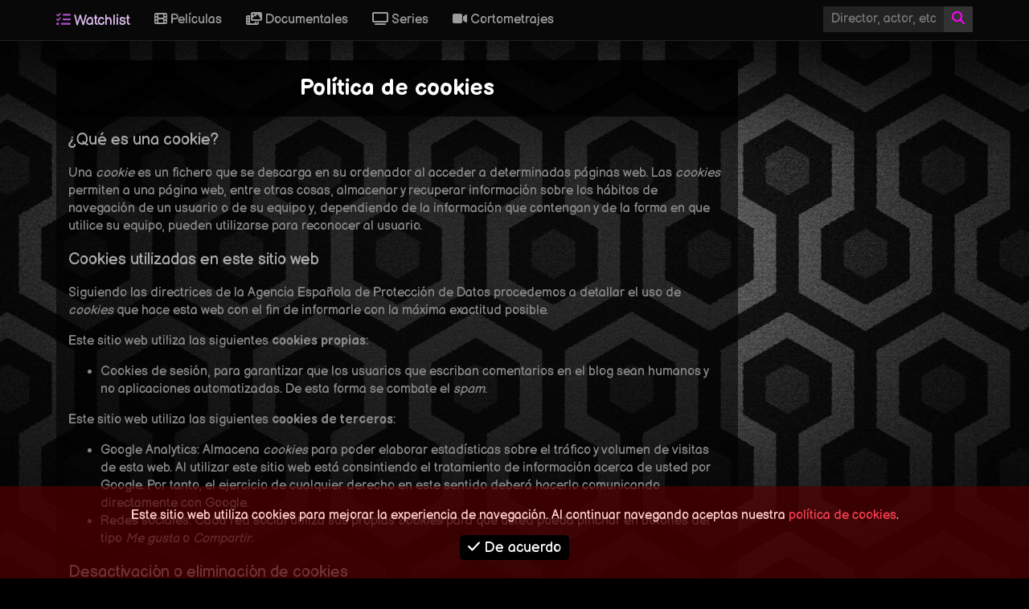

--- FILE ---
content_type: text/html; charset=utf-8
request_url: https://watchlist.gen8bits.com/cookies
body_size: 5683
content:
<!DOCTYPE html>
<html lang="es" xml:lang="es">
  <head>
    <meta charset="utf-8">    
		<meta name="viewport" content="width=device-width, initial-scale=1, shrink-to-fit=no">
		<meta http-equiv="X-UA-Compatible" content="IE=edge">
    <title>Cookies - Watchlist</title>		
    <!-- Bootstrap 3 CSS -->
		<link rel="stylesheet" type="text/css" href="https://watchlist.gen8bits.com/css/bootstrap.min.css">
		<link rel="stylesheet" type="text/css" href="https://watchlist.gen8bits.com/css/estil.min.css">
		<link rel="stylesheet" type="text/css" href="https://watchlist.gen8bits.com/css/flag-icon.min.css">
		<!-- Canonical -->
		<link rel="canonical" href="https://watchlist.gen8bits.com/cookies">
<!-- Google tag (gtag.js) -->
<script async src="https://www.googletagmanager.com/gtag/js?id=G-8CRPNX0DD4"></script>
<script>
  window.dataLayer = window.dataLayer || [];
  function gtag(){dataLayer.push(arguments);}
  gtag('js', new Date());

  gtag('config', 'G-8CRPNX0DD4');
</script>		<!-- Google fonts -->				
		<link rel="preconnect" href="https://fonts.gstatic.com/" crossorigin>
		<link rel="dns-prefetch" href="//fonts.googleapis.com">
		<script>sessionStorage.fontsLoaded&&document.documentElement.classList.add("wf-active");</script>
		<!-- Font awesome -->
		<script defer src="https://kit.fontawesome.com/7d36989fca.js" crossorigin="anonymous"></script>
    <!-- SEO -->
    <meta name="description" content="Explicación de las cookies que usamos en nuestra base de datos.">
		<!-- Feed -->
		<link rel="alternate" type="application/rss+xml" title="watchlist.gen8bits.com - RSS Feed" href="https://watchlist.gen8bits.com/feed.xml">
		<!-- Favicons -->  
		<link rel="shortcut icon" href="https://watchlist.gen8bits.com/images/favicon.png">
		<style>
			body {
				background: #000 url("https://watchlist.gen8bits.com/images/bg.jpg") no-repeat top center fixed;
				-webkit-background-size: cover;
			  -moz-background-size: cover;
			  -o-background-size: cover;
			  background-size: cover; 
			}
		</style>
	</head>

	<body id="header-top">	

<nav class="navbar navbar-inverse navbar-fixed-top">
  <div class="container">
    <div class="navbar-header">
      <button type="button" class="navbar-toggle collapsed" data-toggle="collapse" data-target="#wl-navbar-collapse" aria-expanded="false">        
        <span class="icon-bar"></span>
        <span class="icon-bar"></span>
        <span class="icon-bar"></span>
      </button>
      <span class="navbar-brand"><a href="https://watchlist.gen8bits.com" title="watchlist.gen8bits.com"><i class="fa-solid fa-list-check subdomini"></i> Watchlist</a></span>
    </div>
    <div class="collapse navbar-collapse align-center" id="wl-navbar-collapse">
      <ul class="nav navbar-nav">	
                <li class=""><a href="https://watchlist.gen8bits.com/peliculas" title="Todas las películas"><i class="fa-solid fa-film"></i> Películas</a></li>         
        <li class=""><a href="https://watchlist.gen8bits.com/documentales" title="Todos los documentales"><i class="fa-solid fa-photo-film"></i> Documentales</a></li> 
        <li class=""><a href="https://watchlist.gen8bits.com/series" title="Todas las series"><i class="fa-solid fa-tv"></i> Series</a></li>
        <li class=""><a href="https://watchlist.gen8bits.com/cortometrajes" title="Todos los cortometrajes"><i class="fa-solid fa-video-camera"></i> Cortometrajes</a></li>
      </ul>
      <form class="navbar-form navbar-right" action="https://watchlist.gen8bits.com/buscar/" method="get" accept-charset="UTF-8">
        <label for="buscar">Búsqueda:</label><input id="buscar" type="text" name="p" placeholder="Director, actor, etc." required><button aria-label="Borrar" type="reset" class="neteja-buscador"><i class="fas fa-times"></i></button><button aria-label="Buscar" type="submit"><i class="fas fa-search"></i></button>            
      </form>
    </div><!-- /.navbar-collapse -->
  </div><!-- /.container -->
</nav>
<div class="container">
			
	<div class="row">
	
		<div class="col-lg-9">

			<section>

				<div class="seccio">

					<div class="seccio-header">
						<h1>Política de cookies</h1>
					</div>  

					<div class="seccio-body">  	  	

						<h2>¿Qué es una cookie?</h2>
						<p>
							Una <em>cookie</em> es un fichero que se descarga en su ordenador al acceder a determinadas páginas web. Las <em>cookies</em> permiten a una página web, entre otras cosas, almacenar y recuperar información sobre los hábitos de navegación de un usuario o de su equipo y, dependiendo de la información que contengan y de la forma en que utilice su equipo, pueden utilizarse para reconocer al usuario.
						</p>
						<h2>Cookies utilizadas en este sitio web</h2>
						<p>
							Siguiendo las directrices de la Agencia Española de Protección de Datos procedemos a detallar el uso de <em>cookies</em> que hace esta web con el fin de informarle con la máxima exactitud posible.
						</p>
						<p>
							Este sitio web utiliza las siguientes <strong>cookies propias</strong>:</p>
						<ul>
							<li>Cookies de sesión, para garantizar que los usuarios que escriban comentarios en el blog sean humanos y no aplicaciones automatizadas. De esta forma se combate el <em>spam</em>.</li>
						</ul>
						<p>
							Este sitio web utiliza las siguientes <strong>cookies de terceros</strong>:</p>
						<ul>
							<li>Google Analytics: Almacena <em>cookies</em> para poder elaborar estadísticas sobre el tráfico y volumen de visitas de esta web. Al utilizar este sitio web está consintiendo el tratamiento de información acerca de usted por Google. Por tanto, el ejercicio de cualquier derecho en este sentido deberá hacerlo comunicando directamente con Google.</li>
							<li>Redes sociales: Cada red social utiliza sus propias <em>cookies</em> para que usted pueda pinchar en botones del tipo <em>Me gusta</em> o <em>Compartir</em>.</li>
						</ul>

						<h2>Desactivación o eliminación de cookies</h2>
						<p>
						Usted puede permitir, bloquear o eliminar las cookies instaladas en su equipo mediante la configuración de las opciones del navegador instalado en su ordenador:
						</p>
						<ul>
							<li>Chrome, desde <a rel="nofollow noopener" href="https://support.google.com/chrome/bin/answer.py?hl=es&amp;answer=95647">aquí</a></li>
							<li>Safari, desde <a rel="nofollow noopener" href="https://support.apple.com/kb/ph5042">aqui</a></li>
							<li>Explorer, desde <a rel="nofollow noopener" href="https://windows.microsoft.com/es-es/windows7/how-to-manage-cookies-in-internet-explorer-9">aqui</a></li>
							<li>Firefox, desde <a rel="nofollow noopener" href="https://support.mozilla.org/es/kb/habilitar-y-deshabilitar-cookies-que-los-sitios-we">aqui</a></li>
						</ul>

						<h2>Notas adicionales</h2>
						<ul>
							<li>Ni esta web ni sus representantes legales se hacen responsables ni del contenido ni de la veracidad de las políticas de privacidad que puedan tener los terceros mencionados en esta política de <em>cookies</em>.</li>
							<li>Los navegadores web son las herramientas encargadas de almacenar las <em>cookies</em> y desde este lugar debe efectuar su derecho a eliminación o desactivación de las mismas. Ni esta web ni sus representantes legales pueden garantizar la correcta o incorrecta manipulación de las <em>cookies</em> por parte de los mencionados navegadores.</li>
							<li>En algunos casos es necesario instalar <em>cookies</em> para que el navegador no olvide su decisión de no aceptación de las mismas.</li>
							<li>En el caso de las <em>cookies</em> de Google Analytics, esta empresa almacena las <em>cookies</em> en servidores ubicados en Estados Unidos y se compromete a no compartirla con terceros, excepto en los casos en los que sea necesario para el funcionamiento del sistema o cuando la ley obligue a tal efecto. Según Google no guarda su dirección IP. Google Inc. es una compañía adherida al Acuerdo de Puerto Seguro que garantiza que todos los datos transferidos serán tratados con un nivel de protección acorde a la normativa europea. Puede consultar información detallada a este respecto <a rel="nofollow noopener" href="https://safeharbor.export.gov/companyinfo.aspx?id=16626" target="_blank">en este enlace</a>. Si desea información sobre el uso que Google da a las cookies <a rel="nofollow noopener" href="https://developers.google.com/analytics/devguides/collection/analyticsjs/cookie-usage?hl=es&#038;csw=1" target="_blank">le adjuntamos este otro enlace</a>.</li>
							<li>Para cualquier duda o consulta acerca de esta política de <em>cookies</em> no dude en comunicarse con nosotros a través de la sección de contacto.</a></li>
						</ul>

					</div>					
					<div class="seccio-footer"><i class="fas fa-info-circle" title="Política de Cookies"></i> Política de Cookies</div>
				</div>

        <div class="row">
          <div class="col-md-6">
            <div class="bloc">

  <div class="bloc-header">
     <h2><i class="fas fa-film"></i> Últimas películas añadidas:</h2>
  </div>

  <div class="bloc-body bloc-default">
    
    <ul class="pare">
            <li><span class='flag-icon flag-icon-us question' title='Estados Unidos'></span> <a title="Springsteen: Deliver Me From Nowhere (2025) de Scott Cooper" class="nota-color-neutral" href="https://watchlist.gen8bits.com/pelicula/2822">Springsteen: Deliver Me From Nowhere (2025)</a> de <strong>Scott Cooper</strong></li>	
            <li><span class='flag-icon flag-icon-fr question' title='Francia'></span> <a title="La primera escuela (2024) de Éric Besnard" class="nota-color-neutral" href="https://watchlist.gen8bits.com/pelicula/2820">La primera escuela (2024)</a> de <strong>Éric Besnard</strong></li>	
            <li><span class='flag-icon flag-icon-jp question' title='Japón'></span> <a title="Exit 8 (2025) de Genki Kawamura" class="nota-color-neutral" href="https://watchlist.gen8bits.com/pelicula/2819">Exit 8 (2025)</a> de <strong>Genki Kawamura</strong></li>	
            <li><span class='flag-icon flag-icon-us question' title='Estados Unidos'></span> <a title="Predator: Badlands (2025) de Dan Trachtenberg" class="nota-color-positiva" href="https://watchlist.gen8bits.com/pelicula/2406">Predator: Badlands (2025)</a> de <strong>Dan Trachtenberg</strong></li>	
            <li><span class='flag-icon flag-icon-gb question' title='Reino Unido'></span> <a title="Lo que aprendí de mi pingüino (2024) de Peter Cattaneo" class="nota-color-neutral" href="https://watchlist.gen8bits.com/pelicula/2817">Lo que aprendí de mi pingüino (2024)</a> de <strong>Peter Cattaneo</strong></li>	
            <li><span class='flag-icon flag-icon-de question' title='Alemania'></span> <a title="Der Tiger (El tanque) (2025) de Dennis Gansel" class="nota-color-neutral" href="https://watchlist.gen8bits.com/pelicula/2808">Der Tiger (El tanque) (2025)</a> de <strong>Dennis Gansel</strong></li>	
            <li><span class='flag-icon flag-icon-es question' title='España'></span> <a title="Romería (2025) de Carla Simón" class="nota-color-positiva" href="https://watchlist.gen8bits.com/pelicula/2578">Romería (2025)</a> de <strong>Carla Simón</strong></li>	
            <li><span class='flag-icon flag-icon-fr question' title='Francia'></span> <a title="El accidente de piano (2025) de Quentin Dupieux" class="nota-color-neutral" href="https://watchlist.gen8bits.com/pelicula/2804">El accidente de piano (2025)</a> de <strong>Quentin Dupieux</strong></li>	
            <li><span class='flag-icon flag-icon-jp question' title='Japón'></span> <a title="Chainsaw Man - La película: El arco de Reze (2025) de Tatsuya Yoshihara" class="nota-color-positiva" href="https://watchlist.gen8bits.com/pelicula/2800">Chainsaw Man - La película: El arco de Reze (2025)</a> de <strong>Tatsuya Yoshihara</strong></li>	
            <li><span class='flag-icon flag-icon-kr question' title='Corea del Sur'></span> <a title="No hay otra opción (2025) de Park Chan-wook" class="nota-color-neutral" href="https://watchlist.gen8bits.com/pelicula/2795">No hay otra opción (2025)</a> de <strong>Park Chan-wook</strong></li>	
          </ul>

  </div>

  <div class="bloc-footer">Últimas diez películas añadidas a la BD <i class="fas fa-database" title="Últimas diez películas añadidas"></i>.</div>

</div><!-- .bloc -->          </div>
          <div class="col-md-6">
            <div class="bloc">

  <div class="bloc-header">
     <h2><i class="fas fa-tv"></i> Últimas series añadidas:</h2>
  </div>

  <div class="bloc-body bloc-default">
    
    <ul class="pare">
            <li><span class='flag-icon flag-icon-gb question' title='Reino Unido'></span> <a title="Kingdom (2025) de BBC" class="nota-color-positiva" href="https://watchlist.gen8bits.com/serie/2810">Kingdom (2025)</a> de <strong>BBC</strong></li>	
            <li><span class='flag-icon flag-icon-us question' title='Estados Unidos'></span> <a title="Pluribus (2025) de Vince Gilligan" class="nota-color-positiva" href="https://watchlist.gen8bits.com/serie/2809">Pluribus (2025)</a> de <strong>Vince Gilligan</strong></li>	
            <li><span class='flag-icon flag-icon-us question' title='Estados Unidos'></span> <a title="Mr. Scorsese (2025) de Rebecca Miller" class="nota-color-positiva" href="https://watchlist.gen8bits.com/serie/2724">Mr. Scorsese (2025)</a> de <strong>Rebecca Miller</strong></li>	
            <li><span class='flag-icon flag-icon-es question' title='España'></span> <a title="Querer (2024) de Alauda Ruiz de Azúa, Eduard Sola, Júlia de Paz" class="nota-color-neutral" href="https://watchlist.gen8bits.com/serie/2692">Querer (2024)</a> de <strong>Alauda Ruiz de Azúa, Eduard Sola, Júlia de Paz</strong></li>	
            <li><span class='flag-icon flag-icon-us question' title='Estados Unidos'></span> <a title="The Studio (2025) de Peter Huyck, Alex Gregory, Seth Rogen, Frida Perez, Evan Goldberg" class="nota-color-positiva" href="https://watchlist.gen8bits.com/serie/2676">The Studio (2025)</a> de <strong>Peter Huyck, Alex Gregory, Seth Rogen, Frida Perez, Evan Goldberg</strong></li>	
            <li><span class='flag-icon flag-icon-us question' title='Estados Unidos'></span> <a title="Task (2025) de Brad Ingelsby" class="nota-color-positiva" href="https://watchlist.gen8bits.com/serie/2674">Task (2025)</a> de <strong>Brad Ingelsby</strong></li>	
            <li><span class='flag-icon flag-icon-us question' title='Estados Unidos'></span> <a title="Ripley (2024) de Steven Zaillian" class="nota-color-positiva" href="https://watchlist.gen8bits.com/serie/2666">Ripley (2024)</a> de <strong>Steven Zaillian</strong></li>	
            <li><span class='flag-icon flag-icon-us question' title='Estados Unidos'></span> <a title="Alien: Planeta Tierra (2025) de Noah Hawley" class="nota-color-positiva" href="https://watchlist.gen8bits.com/serie/2665">Alien: Planeta Tierra (2025)</a> de <strong>Noah Hawley</strong></li>	
            <li><span class='flag-icon flag-icon-gb question' title='Reino Unido'></span> <a title="Tierra de mafiosos (2025) de Ronan Bennett" class="nota-color-positiva" href="https://watchlist.gen8bits.com/serie/2643">Tierra de mafiosos (2025)</a> de <strong>Ronan Bennett</strong></li>	
            <li><span class='flag-icon flag-icon-us question' title='Estados Unidos'></span> <a title="Sticks: Cracks del golf (2025) de Jason Keller" class="nota-color-neutral" href="https://watchlist.gen8bits.com/serie/2615">Sticks: Cracks del golf (2025)</a> de <strong>Jason Keller</strong></li>	
          </ul>

  </div>

  <div class="bloc-footer">Últimas diez series añadidas a la BD <i class="fas fa-database" title="Últimas diez series añadidas"></i>.</div>

</div><!-- .bloc -->		          </div>
        </div>
				
      </section>

    </div><!-- .col-lg-12 -->

	</div><!-- .row -->	
	
	
<a id="ancla-top" title="Ir arriba" href="#header-top"><i class="fas fa-arrow-up"></i></a>

<footer>

  <ul class="reds-socials">
    <li><a 
    target="_blank" 
    class="bg-twitter" 
    rel="nofollow noopener" 
    href="https://twitter.com/gen8bits" 
    title="Síguenos en Twitter (@gen8bits)">
    <i class="fab fa-twitter"></i> Twitter</a></li>
    <li><a 
    target="_blank" 
    class="bg-telegram" 
    rel="nofollow noopener" 
    href="https://t.me/gen8bits" 
    title="Sígue todas las fichas en nuestro canal de Telegram (@gen8bits)">
    <i class="fab fa-telegram-plane"></i> Telegram</a></li>
  </ul>
  
  <div class="align-center">    
    <div class="copyright">
      <a href="https://watchlist.gen8bits.com" title="Volver al inicio de watchlist.gen8bits.com"><i class="fa-solid fa-house"></i> Inicio</a> | <a href="https://watchlist.gen8bits.com/acerca" title="Acerca de watchlist.gen8bits.com"><i class="fa-solid fa-circle-info"></i> Acerca</a>
      <p class="mt10 mb0">&copy;2020-2026 <i class="fa-solid fa-microchip animat logo"></i> gen<span class="project-color">8</span>bits<span class="dotcom">.com</span></p>
    </div>
  </div>  

</footer>
</div><!-- .container -->

	<div id="barra-aviso-cookies" style="display: block;">
		<p class="align-center">Este sitio web utiliza cookies para mejorar la experiencia de navegación. Al continuar navegando aceptas nuestra <a href="https://watchlist.gen8bits.com/cookies" title="Política de cookies" target="_blank" class="policy">política de cookies</a>.</p>
		<p class="align-center">
			<a title="Estoy de acuerdo" href="javascript:void(0);" onclick="PonerCookie();" rel="nofollow" role="button" class="boto-ok"><i class="fas fa-check"></i> De acuerdo</a>
		</p>
	</div>

	<script src="https://watchlist.gen8bits.com/js/jquery.min.js"></script>
<script src="https://watchlist.gen8bits.com/js/bootstrap.min.js"></script>
<script src="https://watchlist.gen8bits.com/js/webfonts.min.js"></script>  

<script>
  if (!sessionStorage.fontsLoaded) {
    WebFont.load({
      google: {
        families: [
          'Balsamiq Sans:400,700&display=swap'
        ]
      },
      active: () => {
        sessionStorage.fontsLoaded = true
      },
    });
  }
</script>


<script>
  function getCookie(c_name){
    var c_value = document.cookie;
    var c_start = c_value.indexOf(" " + c_name + "=");
    if (c_start == -1){
      c_start = c_value.indexOf(c_name + "=");
    }
    if (c_start == -1){
      c_value = null;
    }else{
      c_start = c_value.indexOf("=", c_start) + 1;
      var c_end = c_value.indexOf(";", c_start);
      if (c_end == -1){
        c_end = c_value.length;
      }
      c_value = unescape(c_value.substring(c_start,c_end));
    }
    return c_value;
  } 
  function setCookie(c_name,value,exdays){
    var exdate=new Date();
    exdate.setDate(exdate.getDate() + exdays);
    var c_value=escape(value) + ((exdays==null) ? "" : "; expires="+exdate.toUTCString());
    document.cookie=c_name + "=" + c_value;
  } 
  if(getCookie('aviso-cookies')!="1"){
    document.getElementById("barra-aviso-cookies").style.display="block";
  } else {
    document.getElementById("barra-aviso-cookies").style.display="none";
  }
  function PonerCookie(){
    setCookie('aviso-cookies','1',365);
    document.getElementById("barra-aviso-cookies").style.display="none";
  }
</script>

<script>
$(document).ready(function() {

  // buscador
  $('input[name="p"]').on('input', function(){
    $('.neteja-buscador').show();
  })

  $('input[name="p"]').on('focusin', function(){
    if( $('input[name="p"]').val().length > 0 )
    $('.neteja-buscador').show();
  })
  
  $('.neteja-buscador').on('click', function(){
    $('input[name="p"]').val('');
    $('input[name="p"]').focus();
    $('.neteja-buscador').hide();
  })

  // Ancla top
  $("#ancla-top").click(function(e){   
    e.preventDefault();
    $('html,body').animate({ scrollTop: $("#header-top").offset().top }, 'slow'); 
  }); 
  $('#ancla-top').hide();
  $(window).scroll(function(){
    if($(window).scrollTop() >= 250)
    {
      $('#ancla-top').fadeIn(500);
    }
    else
    {
      $('#ancla-top').fadeOut(500);
    }
  });

})  
</script>
	</body>
</html>

--- FILE ---
content_type: text/css; charset=utf-8
request_url: https://watchlist.gen8bits.com/css/estil.min.css
body_size: 5129
content:
html{height:100vh;min-height:100%}body{background-color:#000;font-family:Balsamiq Sans,"Helvetica Neue",Helvetica,Arial,sans-serif;font-size:16px;line-height:1.42857143;padding-top:50px;margin:0}.sidebar,section{margin:25px 0 0 0}a,a:focus,a:visited{color:#dbe;text-decoration:none}a:active,a:hover{color:#fff!important;text-decoration:none}img{vertical-align:middle}blockquote{margin:0;background:rgba(0,0,0,.3);border-left:5px solid #999}.navbar-inverse{background-color:#080808;border-color:#222}.navbar-inverse .navbar-nav>.active>a,.navbar-inverse .navbar-nav>.active>a:focus,.navbar-inverse .navbar-nav>.active>a:hover{color:#fff;background-color:#2a2a2a}.navbar-inverse .navbar-nav>li>a:focus,.navbar-inverse .navbar-nav>li>a:hover{color:#bbb;background-color:#1a1a1a}.navbar-toggle{background-color:#2a2a2a;cursor:pointer}label{display:none}button,input{background:#222;padding:5px 10px;border:0}form{margin:0}input[type=text]{color:#fff;width:150px}button[type=submit]{background:#333;color:#f0f;cursor:pointer}button[type=reset]{background:#222;color:#e34;cursor:pointer}input[type=submit]{color:#f0f}input[type=reset]{color:#e34}input:focus{outline:0}.neteja-buscador{display:none;float:left}select{border:2px solid #222;padding:5px;background-color:#000;background:rgba(0,0,0,.9);color:#ac4fc6}.seccio{margin-bottom:20px;border-radius:4px;box-shadow:none}.seccio>.seccio-header{color:#ccc;background-color:rgba(0,0,0,.9);padding:15px;text-align:center}.seccio-header h1{color:#fff;font-size:28px;margin:0;font-weight:700}.seccio-body{background-color:#111;background:rgba(0,0,0,.6);color:#888;padding:15px}.seccio-body h2:first-child{margin-top:0}.seccio-body h2{font-size:20px;font-weight:500;color:#aaa}.seccio-body h3{font-size:18px;font-weight:500}.seccio-body ul li h2{margin:0;font-size:16px;font-weight:500}.seccio-footer{color:#555;background-color:rgba(0,0,0,.9);text-align:right;border:0;padding:6px 12px}.seccio-pelicules{margin-bottom:20px;border-radius:4px;box-shadow:none}.seccio-pelicules>.seccio-pelicules-header{text-align:center}.seccio-pelicules-header h1{color:#ac4fc6;font-size:28px;font-weight:700;margin:20px 0 0 0;text-align:center}.seccio-pelicules-header h1 svg{color:#fff}.seccio-pelicules-descripcio{color:#dbe;text-align:center;border:0;padding:6px 12px}.seccio-pelicules-body{color:#888;margin-bottom:25px}.pelicules-wrap{border-radius:10px}.pelicules-wrap-positiva{box-shadow:0 0 10px rgba(108,187,60,.7)}.pelicules-wrap-neutral{box-shadow:0 0 10px rgba(255,160,76,.7)}.pelicules-wrap-negativa{box-shadow:0 0 10px rgba(245,60,81,.7)}.pelicules-header{background:#000;padding:10px 15px;margin-top:25px;border-radius:10px 10px 0 0}.pelicules-header h2{margin:0;font-size:20px}.pelicules-header h2 a.any{color:#ccc}.pelicules-header h3{margin:0;font-size:16px}.pelicules-body{padding:20px;text-align:center}.pelicules-poster{display:inline-block;position:relative}span.fitxa-format{position:absolute;width:100%;top:-26px;right:0;color:#ddd;background:#000;padding:4px;font-size:small}span.fitxa-format svg{color:#666}.fitxa-format-single{text-align:center;color:#ddd;background:#000;padding:5px}.fitxa-format-single svg{color:#666}.fitxa-trailers{background:#000;padding:5px 10px;text-align:center;border-radius:0 0 5px 5px;color:#999}.fitxa-trailers a{color:#fff}.fitxa-trailers svg{color:red}.pelicules-icons{text-align:center;margin-top:10px;margin-bottom:15px}.pelicules-nota{text-align:center}.pelicules-footer{background:#000;padding:10px 15px;color:#666;border-radius:0 0 10px 10px}.pelicules-footer h4{margin:0 0 10px 0;padding:0}.pelicules-footer h4:last-child{margin:0}.pelicules-footer a{margin:0;font-size:small;background:#2a2a2a;padding:4px 6px;color:#999;border-radius:8px}.pelicules-footer a:hover{background:#555}.miniguia-nota{margin:10px 0 25px 0;text-align:center}h2.comentari-titol{background:#000;color:#c7e;margin:0;padding:6px 10px;font-size:18px;font-weight:500}#critica{background:#000;background:rgba(0,0,0,.5);text-align:center;padding:20px;border-radius:0 0 8px 8px}.comentari-body{background:rgba(220,80,220,.2);padding:10px 15px;text-align:justify;border-radius:10px;color:#dbe}.comentari-body a{color:#ac4fc6}.comentari-body p{margin:10px 0}.comentari-body p:last-child{margin:0}.comentari-body p:first-child{margin:0}.comentari-spoilers{text-align:center}a.comentari-link-spoilers{background:#111;padding:5px 10px;font-size:small;display:block}a.comentari-link-spoilers:active,a.comentari-link-spoilers:hover{background:#222;color:#dbe!important}.comentari-body-spoilers{background:rgba(220,80,80,.2);padding:10px 15px;text-align:justify;margin-bottom:15px;color:#ebb}.comentari-body-spoilers a{color:#c64f4f}.comentari-body-spoilers p{margin:10px 0}.comentari-body-spoilers p:last-child{margin:0}.comentari-body-spoilers p:first-child{margin:0}.comentari-llistats:first-child{margin-top:0;text-align:left}.comentari-llistats{margin-top:15px;text-align:left}.comentari-llistat-favor-head{text-align:center;background:#000;margin:0;color:#9c9;padding:6px 10px}.comentari-llistat-contra-head{text-align:center;background:#000;margin:0;color:#c99;padding:6px 10px}.comentari-llistat-favor-body{color:#cfc;background:rgba(80,160,80,.2);padding:10px}.comentari-llistat-contra-body{color:#fcc;background:rgba(160,80,80,.2);padding:10px}.comentari-llistat-contra-body ol,.comentari-llistat-favor-body ol{margin:0;padding-left:25px;list-style-type:disc}p.mitja-notes-missatge{margin:20px 0 10px 0;color:#666;text-align:center;font-size:14px}.notes-externes{text-align:center;font-size:14px}.notes-externes-mitja{text-align:center;margin-bottom:20px}.nota-externa{display:inline-block;padding:5px 10px;border-radius:5px;color:#fff;background-color:rgba(0,0,0,.5)}.nota-meva-wrap{display:inline-block;border-radius:5px;background-color:#000}.nota-meva{display:inline-block;padding:5px 10px}.nota-meva-adjectiu{display:inline-block;padding:5px 10px;color:#fff}.nota-mitja-wrap{display:inline-block;border-radius:8px;background-color:#222}.nota-mitja{background-color:#000;border-radius:8px}.nota-mitja-adjectiu{padding:5px 10px;color:#ddd}.nota-test-wrap{display:inline-block;border-radius:5px;background-color:#222;margin:5px}.nota-test{display:block;padding:5px 10px;background-color:#000;border-radius:8px 8px 0 0;position:relative;text-align:center}.nota-test-url-icons{position:absolute;right:14px;top:14px;font-size:xx-small}.nota-test-adjectiu{display:inline-block;padding:5px 10px;color:#ddd}.nota-border-positiva{border-top:3px solid #6cbb3c}.nota-color-positiva{color:#6cbb3c!important}.nota-box-shadow-positiva{box-shadow:0 0 15px rgba(108,187,60,.7)}.nota-bg-positiva{background-color:rgba(108,187,60,.7)}.nota-border-neutral{border-top:3px solid #ffa04c}.nota-color-neutral{color:#ffa04c!important}.nota-box-shadow-neutral{box-shadow:0 0 15px rgba(255,160,76,.7)}.nota-bg-neutral{background-color:rgba(255,160,76,.7)}.nota-border-negativa{border-top:3px solid #f53c51}.nota-color-negativa{color:#f53c51!important}.nota-box-shadow-negativa{box-shadow:0 0 15px rgba(245,60,81,.7)}.nota-bg-negativa{background-color:rgba(245,60,81,.7)}.dto-border-gratis{border-left:5px solid #3c9dbb}.dto-color-gratis{color:#3c9dbb!important}.dto-bs-gratis{box-shadow:0 0 20px rgba(60,157,187,.7)}.dto-border-chollazo{border-left:5px solid #6cbb3c}.dto-color-chollazo{color:#6cbb3c!important}.dto-bs-chollazo{box-shadow:0 0 20px rgba(108,187,60,.7)}.dto-border-chollo{border-left:5px solid #ffa04c}.dto-color-chollo{color:#ffa04c!important}.dto-bs-chollo{box-shadow:0 0 20px rgba(255,160,76,.7)}.dto-border-chollito{border-left:5px solid #f53c51}.dto-color-chollito{color:#f53c51!important}.dto-bs-chollito{box-shadow:0 0 20px rgba(245,60,81,.7)}.icons{position:relative;display:inline-block;width:16px;height:16px;vertical-align:text-bottom}.icon-puntos_fc{background:url(css_sprites.png) -2px -2px}.icon-oscars{background:url(css_sprites.png) -2px -22px}.icon-adultos-x{background:url(css_sprites.png) -2px -42px}.icon-rara{background:url(css_sprites.png) -2px -62px}.icon-comentario-spoilers{background:url(css_sprites.png) -22px -2px}.icon-peliculas{background:url(css_sprites.png) -22px -22px}.icon-3d{background:url(css_sprites.png) -22px -42px}.icon-calificacion{background:url(css_sprites.png) -22px -62px}.icon-adultos{background:url(css_sprites.png) -42px -2px}.icon-adultos-r{background:url(css_sprites.png) -42px -22px}.icon-animacion{background:url(css_sprites.png) -42px -42px}.icon-netflix{background:url(css_sprites.png) -42px -62px}.icon-bn{background:url(css_sprites.png) -62px -2px}.icon-lenta{background:url(css_sprites.png) -62px -22px}.icon-favoritas{background:url(css_sprites.png) -62px -42px}.icon-nueva{background:url(css_sprites.png) -62px -62px}.icon-seminueva{background:url(css_sprites.png) -82px -2px}.icon-comentario{background:url(css_sprites.png) -82px -22px}.alerta{background:#000;display:flex;align-items:center;padding:10px 20px}.alerta-icon{margin-right:15px}.alerta-text{text-align:justify;font-size:14px}.bloc{margin-bottom:20px;box-shadow:0 0 10px #000}.bloc-default{background:rgba(0,0,0,.6)}.bloc-social{background:rgba(60,90,180,.6)}.bloc-chollo{background:rgba(88,0,188,.4);color:#bbb!important;display:block}.bloc-chollo-header{margin-bottom:10px;display:flex;align-items:center}.bloc-chollo-header span{background:#000;padding:5px 10px;font-size:x-small;color:#fff}.fa-fire-flame-curved,.fa-rectangle-ad{color:#ff3c00}.bloc-chollo-body{text-align:center}.bloc-chollo-body ul{list-style-type:none;margin:0 auto;padding:0 15px}.bloc-chollo-footer{margin-top:10px;display:block;text-align:right}.bloc-chollo-footer span{background:#000;padding:5px 10px;font-size:x-small;color:#fff}.bloc-chollo a{color:#dbe}.bloc-chollo a:hover{text-decoration:double}.bloc-admin{background:rgba(100,30,150,.6)}.bloc-admin ul{margin:0;list-style-type:none;padding:0;font-family:monospace;color:#dbe}.bloc-admin a{color:#cd5cec}.bloc-buscador{background:rgba(100,30,150,.6);text-align:center}.bloc-buscador label{display:none}.bloc-buscador button,.bloc-buscador input{background:#000;padding:5px 10px;border:0}.bloc-buscador form{margin:0}.bloc-buscador input[type=text]{color:#fff;margin-bottom:5px;width:150px}.bloc-buscador button[type=submit]{color:#f0f}.bloc-buscador button[type=reset]{color:#e34}.bloc-buscador input[type=submit]{color:#f0f}.bloc-buscador input[type=reset]{color:#e34}.bloc-buscador input:focus{outline:0}.neteja-buscador{display:none}.bloc-header{background:rgba(0,0,0,.9);padding:10px 15px}.bloc-header h2{margin:0;font-size:18px;color:#aaa;font-weight:500}.bloc-titol{margin:0;font-size:18px;color:#ccc;font-weight:500}.bloc-titol-important{margin:0;font-size:20px;color:#ccc;font-weight:700}.bloc-body{padding:15px;color:#999}.bloc-footer{color:#666;background:rgba(0,0,0,.9);font-size:small;text-align:right;border:0;padding:6px 12px}.panell{margin-bottom:20px;box-shadow:0 0 10px #000}.panell:last-child{margin-bottom:0}.panell-header{background:rgb(0,0,0,.9);padding:10px 15px}.panell-header h2{margin:0;font-size:20px;color:#aaa;font-weight:500}.panell-titol{margin:0;font-size:20px;color:#ccc;font-weight:500}.panell-titol-important{margin:0;font-size:20px;color:#ccc;font-weight:700}.panell-body{padding:15px;color:#999}.panell-default{background:rgba(18,18,18,.6)}.panell-filtres{background:rgba(136,54,153,.3)}.panell-social{background:rgba(60,90,180,.6)}.panell-rodo{border-radius:8px}.panell-footer{color:#666;background:rgba(0,0,0,.9);font-size:16px;text-align:right;border:0;padding:6px 12px}.ficha{margin:0;padding:20px;background:rgba(45,10,55,.5);color:#ccc;border-radius:8px}.ficha strong{color:#ac4fc6}.ficha ul li a{color:#dbe}.ficha ul{list-style-type:none;margin:0;padding:0}.sinopsis{text-align:justify;margin:0}.tagline{text-align:right;margin-top:10px;color:#c7e}.trailers{background:#000;background:rgba(18,18,18,.6);text-align:center;padding:20px;border-radius:0 0 8px 8px}.trailers ul{margin:0;padding:0}.trailers ul li{display:inline-block}.trailers ul li a{padding:4px 8px;margin-right:5px;background:#111;color:#888;border-radius:6px;line-height:28px}.trailers ul li a:hover{background:#444;text-decoration:none}.enlaces{background:#000;background:rgba(18,18,18,.6);padding:20px;border-radius:0 0 8px 8px;text-align:center}.enlaces ul{margin:0;padding:0}.enlaces ul li{display:inline-block}.enlaces ul li a{padding:4px 8px;margin-right:5px;background:#111;color:#888;border-radius:6px;line-height:28px}.enlaces ul li a:hover{background:#444;text-decoration:none}header{margin-top:30px}.logo{color:#879}.dotcom{color:#666}.subdomini{color:#ac4fc6}.webs-wrap{border-right:10px solid #000;border-left:10px solid #000}.webs-wrap a:first-child{border-top:0}.webs-wrap a{color:#fff;background:rgba(80,80,80,.6);padding:10px 10px 10px 25px;display:block;border-top:1px dashed #111}.webs-wrap a:hover{color:#fff;background:rgba(0,0,0,.6)}.webs-wrap a.actiu{color:#fff;background:rgba(180,0,60,.8)}footer{margin:0 0 25px 0}.footer-wrap{display:block;text-align:right}.footer-wrap p{margin:0}#ancla-top{display:none;position:fixed;bottom:25px;right:25px;padding:3px 5px 1px 5px;color:#c9c;background:rgba(136,54,153,.7);border-radius:6px;font-size:24px;z-index:1}#ancla-top:hover{color:#fff}ul.reds-socials{list-style-type:none;padding:0;margin:0 0 20px 0;text-align:center}ul.reds-socials li:first-child{margin-left:0}ul.reds-socials li{margin-left:15px;display:inline-block}ul.reds-socials li a{color:#fff;background:rgba(0,0,0,.6);padding:10px;border-radius:8px;display:block;transition:all .25s linear;box-shadow:0 0 0 rgba(255,255,255,.2) inset}ul.reds-socials li a.bg-twitter:hover{box-shadow:0 -90px 0 #00aced inset}ul.reds-socials li a.bg-facebook:hover{box-shadow:0 -90px 0 #3b5998 inset}ul.reds-socials li a.bg-telegram:hover{box-shadow:0 -90px 0 #08c inset}ul.reds-socials li a.bg-youtube:hover{box-shadow:0 -90px 0 #c4302b inset}ul.reds-socials li a.bg-instagram:hover{box-shadow:0 -90px 0 #666 inset}.copyright{font-family:monospace;display:inline-block;color:#aaa;background:#000;background:rgba(0,0,0,.8);padding:10px 20px;margin:0;border-radius:8px}a.project{color:#ddd}.project-color{color:#ff0080}a.project:hover{color:#fff;text-decoration:none}.etiquetes a:active,.etiquetes a:link,.etiquetes a:visited{display:inline-block;font-size:16px;padding:6px;margin:5px;color:#999;background:rgba(0,0,0,.6);border-radius:6px}.etiquetes a:hover{background:rgba(18,18,18,.6);color:#ccc;text-decoration:none}a.twitter:hover{background-color:rgba(0,174,237,.6)}a.facebook:hover{background-color:rgba(59,90,152,.6)}a.telegram:hover{background-color:rgba(0,136,204,.6)}a.whatsapp:hover{background-color:rgba(37,211,102,.6)}a.youtube:hover{background-color:rgba(196,48,43,.6)}a.instagram:hover{background-color:rgba(68,68,68,.6)}a.twitter svg.fa-twitter{color:#00aced}a.facebook svg.fa-facebook{color:#3b5998}a.telegram svg.fa-telegram{color:#08c}a.whatsapp svg.fa-whatsapp{color:#25d366}a.youtube svg.fa-youtube{color:#c4302b}a.instagram svg.fa-instagram{color:#666}a.facebook:hover svg.fa-facebook,a.instagram:hover svg.fa-instagram,a.telegram:hover svg.fa-telegram,a.twitter:hover svg.fa-twitter,a.whatsapp:hover svg.fa-whatsapp,a.youtube:hover svg.fa-youtube{color:#fff}ul.pare:first-child{margin-top:0}ul.pare{margin-top:10px;margin-bottom:0;list-style-type:none;padding:0 0 0 10px}ul.especials a{color:#dbe}img.img-menu{vertical-align:text-top}a.actiu{color:#fff!important}::-webkit-scrollbar{width:12px}::-webkit-scrollbar-track{background-color:#000}::-webkit-scrollbar-thumb{background-color:#849}::-webkit-scrollbar-thumb:hover{background-color:#c7e}::selection{background:rgba(136,68,153,.3);color:#f0f}::-moz-selection{background:rgba(136,68,153,.3);color:#f0f}abbr{text-decoration:none;border-bottom:1px dotted #666!important;cursor:help}.filtres a:active,.filtres a:link,.filtres a:visited{display:inline-block;padding:6px;margin:5px;color:#ccc;background:rgba(0,0,0,.6);border-radius:6px;font-size:small}.filtres a:hover{background:rgba(255,0,242,.5);text-decoration:none}span.actiu{display:inline-block;padding:6px;margin:5px;color:#fff;background:#ac4fc6;border-radius:6px;font-size:small}a.tag:active,a.tag:link,a.tag:visited{font-size:small;background:#000;color:#999;padding:3px 6px}a.tag:hover{color:#aaa;text-decoration:none}.tag-cloud a:active,.tag-cloud a:link,.tag-cloud a:visited{display:inline-block;padding:6px;margin:5px;color:#ccc;background:rgba(0,0,0,.6);border-radius:6px}.tag-cloud a:hover{background:rgba(255,0,242,.2);text-decoration:none}.last{margin-bottom:0!important}.no-box-shadow{box-shadow:none!important}.amagat{display:none!important}.cursor-help,.question{cursor:help!important}.mt0{margin-top:0!important}.mr0{margin-right:0!important}.mb0{margin-bottom:0!important}.ml0{margin-left:0!important}.mx0{margin-left:0!important;margin-right:0!important}.my0{margin-top:0!important;margin-bottom:0!important}.mt5{margin-top:5px!important}.mr5{margin-right:5px!important}.mb5{margin-bottom:5px!important}.ml5{margin-left:5px!important}.mx5{margin-left:5px!important;margin-right:5px!important}.my5{margin-top:5px!important;margin-bottom:5px!important}.mt10{margin-top:10px!important}.mr10{margin-right:10px!important}.mb10{margin-bottom:10px!important}.ml10{margin-left:10px!important}.mx10{margin-left:10px!important;margin-right:10px!important}.my10{margin-top:10px!important;margin-bottom:10px!important}.mt15{margin-top:15px!important}.mr15{margin-right:15px!important}.mb15{margin-bottom:15px!important}.ml15{margin-left:15px!important}.mx15{margin-left:15px!important;margin-right:15px!important}.my15{margin-top:15px!important;margin-bottom:15px!important}.mt20{margin-top:20px!important}.mr20{margin-right:20px!important}.mb20{margin-bottom:20px!important}.ml20{margin-left:20px!important}.mx20{margin-left:20px!important;margin-right:20px!important}.my20{margin-top:20px!important;margin-bottom:20px!important}.mt25{margin-top:25px!important}.pxy0{padding:0!important}.pt0{padding-top:0!important}.pb0{padding-bottom:0!important}.px0{padding-left:0!important;padding-right:0!important}.py0{padding-top:0!important;padding-bottom:0!important}.pt5{padding-top:5px!important}.pr5{padding-right:5px!important}.pb5{padding-bottom:5px!important}.pl5{padding-left:5px!important}.px5{padding-top:5px!important;padding-bottom:5px!important}.py5{padding-left:5px!important;padding-right:5px!important}.pt10{padding-top:10px!important}.pr10{padding-right:10px!important}.pb10{padding-bottom:10px!important}.pl10{padding-left:10px!important}.px10{padding-top:10px!important;padding-bottom:10px!important}.py10{padding-left:10px!important;padding-right:10px!important}.pt15{padding-top:15px!important}.pr15{padding-right:15px!important}.pb15{padding-bottom:15px!important}.pl15{padding-left:15px!important}.px15{padding-top:15px!important;padding-bottom:15px!important}.py15{padding-left:15px!important;padding-right:15px!important}.pt20{padding-top:20px!important}.pr20{padding-right:20px!important}.pb20{padding-bottom:20px!important}.pl20{padding-left:20px!important}.px20{padding-top:20px!important;padding-bottom:20px!important}.py20{padding-left:20px!important;padding-right:20px!important}ol.clean,ul.clean{list-style-type:none!important}.bg-vermell{background-color:#dc143c!important}.bg-taronja{background-color:orange!important}.bg-groc{background-color:#ff0!important}.bg-verd{background-color:#9acd32!important}.bg-blau{background-color:#1e90ff!important}.bg-blau-t{background-color:rgba(0,174,237,.6)!important}.bg-blanc{background-color:#fff!important}.bg-blanc-t{background-color:rgba(255,255,255,.12)!important}.bg-gris{background-color:#ddd!important}.bg-negre{background-color:#000!important}.color-vermell{color:#dc143c!important}.color-taronja{color:orange!important}.color-groc{color:#ff0!important}.color-verd{color:#9acd32!important}.color-blau{color:#1e90ff!important}.color-blanc{color:#fff!important}.color-gris{color:#ddd!important}.color-negre{color:#000!important}.align-center{text-align:center!important}.align-justify{text-align:justify!important}.align-right{text-align:right!important}.align-left{text-align:left!important}.valign-middle{vertical-align:middle!important}.float-left{float:left!important}.float-right{float:right!important}.inline-block{display:inline-block!important}.absolute{position:absolute}.clearfix::after{content:"";display:block;clear:both}.text-xx-large{font-size:xx-large!important}.text-x-large{font-size:x-large!important}.text-large{font-size:large!important}.text-small{font-size:small!important}.text-x-small{font-size:x-small!important}.text-xx-small{font-size:xx-small!important}.animat{-webkit-animation:flash linear 1s infinite;animation:flash linear 1s infinite}@-webkit-keyframes flash{0%{opacity:.5}50%{opacity:1}100%{opacity:.5}}@keyframes flash{0%{opacity:.5}50%{opacity:1}100%{opacity:.5}}.brand-actiu{background:#222}.brand-actiu svg{color:#fff}#barra-aviso-cookies{display:none;position:fixed;bottom:0;left:0;width:100%;text-align:center;background-color:rgba(80,0,0,.7);color:#fcc;z-index:9998;padding:10px}.boto-ok{background:#000;padding:5px 10px;border-radius:5px;color:#fff;font-size:18px}.boto-ok:hover{background:#f53c51}a.policy{color:#f53c51}img.bandera{margin-left:5px}.odd{background:rgba(0,0,0,.5)}.even{background:rgba(0,0,0,.5)}.ordenar-wrap{text-align:center}.ordenar{display:inline-block;margin:0;padding:0}.ordenar>li{display:inline}.ordenar>li>a:focus,.ordenar>li>a:hover,.ordenar>li>span:focus,.ordenar>li>span:hover{z-index:2;color:#fff;background-color:#444}.ordenar>li.separador,.ordenar>li>a,.ordenar>li>span{position:relative;float:left;padding:5px 10px;margin-left:-1px;line-height:1.42857143;color:#fff;text-decoration:none;background-color:#222}.ordenar>.active>span,.ordenar>.active>span:hover{color:#fff;background-color:#ac4fc6}.ordenar>li.separador{background:#333;color:#666}.pagination-wrap{text-align:center}.pagination{display:inline-block;margin:0;padding:0}.pagination>li{display:inline}.pagination>li>a:focus,.pagination>li>a:hover,.pagination>li>span:focus,.pagination>li>span:hover{z-index:2;color:#fff;background-color:#444}.pagination>li.separador,.pagination>li>a,.pagination>li>span{position:relative;float:left;padding:6px 12px;margin-left:-1px;line-height:1.42857143;color:#fff;text-decoration:none;background-color:#222}.pagination>.active>span,.pagination>.active>span:hover{color:#fff;background-color:#ac4fc6}.pagination>li.separador{background:#333;color:#666;font-weight:bolder}table{width:100%;border-spacing:0}table>thead>tr>th{background:#000;color:#fff!important;text-align:center;padding:5px 10px;border:0}table td{padding:3px 0;border-bottom:1px dashed #000}tbody,tbody td,tfoot td{text-align:center;background:#111;background:rgba(0,0,0,.5)}tbody td a:focus,tbody td a:hover{color:#fff;text-decoration:none}tbody tr.odd{background:#222;background:rgba(100,100,100,.5)}tbody tr.odd:hover,tbody tr:hover{background:rgba(255,255,255,.4)}table.dataTable{width:100%;margin:0 auto;clear:both;height:auto;border-collapse:separate;border-spacing:0}table.dataTable thead .sorting,table.dataTable thead .sorting_asc,table.dataTable thead .sorting_desc{cursor:pointer}table.dataTable thead .sorting,table.dataTable thead .sorting_asc,table.dataTable thead .sorting_asc_disabled,table.dataTable thead .sorting_desc,table.dataTable thead .sorting_desc_disabled{background-repeat:no-repeat;background-position:center right}table.dataTable thead .sorting{background-image:url(datatables/sort_both.png)}table.dataTable thead .sorting_asc{background-image:url(datatables/sort_asc.png)}table.dataTable thead .sorting_desc{background-image:url(datatables/sort_desc.png)}table.dataTable thead .sorting_asc_disabled{background-image:url(datatables/sort_asc_disabled.png)}table.dataTable thead .sorting_desc_disabled{background-image:url(datatables/sort_desc_disabled.png)}td.sorting_1{background-color:rgba(255,255,255,.005)}div.dataTables_scroll{background:url(datatables/pattern2.png) repeat 0 0}.dataTables_empty{text-align:center!important}.dataTables_wrapper .dataTables_length{float:left}.dataTables_wrapper .dataTables_filter{float:right;text-align:right}.dataTables_wrapper .dataTables_length select{border:2px solid #333;border-radius:3px;padding:5px;background-color:#000;background:rgba(0,0,0,.9);color:#0f0;cursor:pointer;margin:0 5px 10px 0}.dataTables_wrapper .dataTables_filter input{border:2px solid #333;border-radius:3px;padding:5px;background-color:#000;background:rgba(0,0,0,.9);margin:0 0 10px 5px;color:#0f0}div.DTS_Loading,div.dataTables_processing{text-align:center}div.DTS div.dataTables_scrollBody table{z-index:2}div.dataTables_info{text-align:center;margin:0;font-size:small;background:#000;background:rgba(20,20,20,.9);padding:10px;color:#bbb;line-height:20px}.bona{color:#8be986!important;border-bottom:1px dotted #8be986!important}.regular{color:#f0a454!important;border-bottom:1px dotted #f0a454!important}.dolenta{color:#da3652!important;border-bottom:1px dotted #da3652!important}input.search_query{background:rgba(54,128,41,.7);color:#7f0;padding:4px 8px;border:0}input.search_query::placeholder{color:#023;font-weight:400}#pelicules_paginate{text-align:center;margin-top:20px}#pelicules_paginate a{text-decoration:none}a.paginate_button{padding:4px 8px;margin-right:4px;background:#222;color:#fff;cursor:pointer}a.paginate_button:hover{background:#444}a.current{background:#e34;color:#fff}a.next{background:#666}a.previous{background:#666}a.first{background:#333}a.last{background:#333}.fancybox-content{background:#000!important}[data-tooltip]{display:inline-block;position:relative;cursor:help;padding:4px}[data-tooltip]:before{content:attr(data-tooltip);display:none;position:absolute;background:#000;color:#fff;padding:4px 8px;font-size:x-small;line-height:1.4;text-align:center;border-radius:4px}[data-tooltip-position=bottom]:before,[data-tooltip-position=top]:before{left:50%;-ms-transform:translateX(-50%);-moz-transform:translateX(-50%);-webkit-transform:translateX(-50%);transform:translateX(-50%)}[data-tooltip-position=top]:before{bottom:100%;margin-bottom:6px}[data-tooltip-position=bottom]:before{top:100%;margin-top:6px}[data-tooltip]:after{content:"";display:none;position:absolute;width:0;height:0;border-color:transparent;border-style:solid}[data-tooltip-position=bottom]:after,[data-tooltip-position=top]:after{left:50%;margin-left:-6px}[data-tooltip-position=top]:after{bottom:100%;border-width:6px 6px 0;border-top-color:#000}[data-tooltip-position=bottom]:after{top:100%;border-width:0 6px 6px;border-bottom-color:#000}[data-tooltip]:hover:after,[data-tooltip]:hover:before{display:block;z-index:50}.tooltip{position:relative;display:inline-block;padding-left:5px;white-space:nowrap;color:#999}@media (max-width:575.98px){#ancla-top{display:none!important}}@media (max-width:767.98px){#ancla-top{display:none!important}.alerta svg{display:none}}@media (max-width:991.98px){.navbar-header{float:none}.navbar-toggle{display:block}.navbar-collapse{border-top:1px solid transparent;box-shadow:inset 0 1px 0 rgba(255,255,255,.1)}.navbar-collapse.collapse{display:none!important}.navbar-nav{float:none!important;margin:7.5px -15px}.navbar-nav>li{float:none}.navbar-nav>li>a{padding-top:10px;padding-bottom:10px}.navbar-text{float:none;margin:15px 0}.navbar-collapse.collapse.in{display:block!important}.collapsing{overflow:hidden!important}}

--- FILE ---
content_type: text/css; charset=utf-8
request_url: https://watchlist.gen8bits.com/css/flag-icon.min.css
body_size: 367
content:
.flag-icon{background-position:50%;background-repeat:no-repeat;position:relative;display:inline-block;width:32px}.flag-icon:before{content:"\00a0"}.flag-icon-ad{background-image:url(flags/png/ad.png)}.flag-icon-ae{background-image:url(flags/png/ae.png)}.flag-icon-af{background-image:url(flags/png/af.png)}.flag-icon-ag{background-image:url(flags/png/ag.png)}.flag-icon-ai{background-image:url(flags/png/ai.png)}.flag-icon-al{background-image:url(flags/png/al.png)}.flag-icon-am{background-image:url(flags/png/am.png)}.flag-icon-ao{background-image:url(flags/png/ao.png)}.flag-icon-aq{background-image:url(flags/png/aq.png)}.flag-icon-ar{background-image:url(flags/png/ar.png)}.flag-icon-as{background-image:url(flags/png/as.png)}.flag-icon-at{background-image:url(flags/png/at.png)}.flag-icon-au{background-image:url(flags/png/au.png)}.flag-icon-aw{background-image:url(flags/png/aw.png)}.flag-icon-ax{background-image:url(flags/png/ax.png)}.flag-icon-az{background-image:url(flags/png/az.png)}.flag-icon-ba{background-image:url(flags/png/ba.png)}.flag-icon-bb{background-image:url(flags/png/bb.png)}.flag-icon-bd{background-image:url(flags/png/bd.png)}.flag-icon-be{background-image:url(flags/png/be.png)}.flag-icon-bf{background-image:url(flags/png/bf.png)}.flag-icon-bg{background-image:url(flags/png/bg.png)}.flag-icon-bh{background-image:url(flags/png/bh.png)}.flag-icon-bi{background-image:url(flags/png/bi.png)}.flag-icon-bj{background-image:url(flags/png/bj.png)}.flag-icon-bl{background-image:url(flags/png/bl.png)}.flag-icon-bm{background-image:url(flags/png/bm.png)}.flag-icon-bn{background-image:url(flags/png/bn.png)}.flag-icon-bo{background-image:url(flags/png/bo.png)}.flag-icon-bq{background-image:url(flags/png/bq.png)}.flag-icon-br{background-image:url(flags/png/br.png)}.flag-icon-bs{background-image:url(flags/png/bs.png)}.flag-icon-bt{background-image:url(flags/png/bt.png)}.flag-icon-bv{background-image:url(flags/png/bv.png)}.flag-icon-bw{background-image:url(flags/png/bw.png)}.flag-icon-by{background-image:url(flags/png/by.png)}.flag-icon-bz{background-image:url(flags/png/bz.png)}.flag-icon-ca{background-image:url(flags/png/ca.png)}.flag-icon-cc{background-image:url(flags/png/cc.png)}.flag-icon-cd{background-image:url(flags/png/cd.png)}.flag-icon-cf{background-image:url(flags/png/cf.png)}.flag-icon-cg{background-image:url(flags/png/cg.png)}.flag-icon-ch{background-image:url(flags/png/ch.png)}.flag-icon-ci{background-image:url(flags/png/ci.png)}.flag-icon-ck{background-image:url(flags/png/ck.png)}.flag-icon-cl{background-image:url(flags/png/cl.png)}.flag-icon-cm{background-image:url(flags/png/cm.png)}.flag-icon-cn{background-image:url(flags/png/cn.png)}.flag-icon-co{background-image:url(flags/png/co.png)}.flag-icon-cr{background-image:url(flags/png/cr.png)}.flag-icon-cu{background-image:url(flags/png/cu.png)}.flag-icon-cv{background-image:url(flags/png/cv.png)}.flag-icon-cw{background-image:url(flags/png/cw.png)}.flag-icon-cx{background-image:url(flags/png/cx.png)}.flag-icon-cy{background-image:url(flags/png/cy.png)}.flag-icon-cz{background-image:url(flags/png/cz.png)}.flag-icon-de{background-image:url(flags/png/de.png)}.flag-icon-dj{background-image:url(flags/png/dj.png)}.flag-icon-dk{background-image:url(flags/png/dk.png)}.flag-icon-dm{background-image:url(flags/png/dm.png)}.flag-icon-do{background-image:url(flags/png/do.png)}.flag-icon-dz{background-image:url(flags/png/dz.png)}.flag-icon-ec{background-image:url(flags/png/ec.png)}.flag-icon-ee{background-image:url(flags/png/ee.png)}.flag-icon-eg{background-image:url(flags/png/eg.png)}.flag-icon-eh{background-image:url(flags/png/eh.png)}.flag-icon-er{background-image:url(flags/png/er.png)}.flag-icon-es{background-image:url(flags/png/es.png)}.flag-icon-et{background-image:url(flags/png/et.png)}.flag-icon-fi{background-image:url(flags/png/fi.png)}.flag-icon-fj{background-image:url(flags/png/fj.png)}.flag-icon-fk{background-image:url(flags/png/fk.png)}.flag-icon-fm{background-image:url(flags/png/fm.png)}.flag-icon-fo{background-image:url(flags/png/fo.png)}.flag-icon-fr{background-image:url(flags/png/fr.png)}.flag-icon-ga{background-image:url(flags/png/ga.png)}.flag-icon-gb{background-image:url(flags/png/gb.png)}.flag-icon-gd{background-image:url(flags/png/gd.png)}.flag-icon-ge{background-image:url(flags/png/ge.png)}.flag-icon-gf{background-image:url(flags/png/gf.png)}.flag-icon-gg{background-image:url(flags/png/gg.png)}.flag-icon-gh{background-image:url(flags/png/gh.png)}.flag-icon-gi{background-image:url(flags/png/gi.png)}.flag-icon-gl{background-image:url(flags/png/gl.png)}.flag-icon-gm{background-image:url(flags/png/gm.png)}.flag-icon-gn{background-image:url(flags/png/gn.png)}.flag-icon-gp{background-image:url(flags/png/gp.png)}.flag-icon-gq{background-image:url(flags/png/gq.png)}.flag-icon-gr{background-image:url(flags/png/gr.png)}.flag-icon-gs{background-image:url(flags/png/gs.png)}.flag-icon-gt{background-image:url(flags/png/gt.png)}.flag-icon-gu{background-image:url(flags/png/gu.png)}.flag-icon-gw{background-image:url(flags/png/gw.png)}.flag-icon-gy{background-image:url(flags/png/gy.png)}.flag-icon-hk{background-image:url(flags/png/hk.png)}.flag-icon-hm{background-image:url(flags/png/hm.png)}.flag-icon-hn{background-image:url(flags/png/hn.png)}.flag-icon-hr{background-image:url(flags/png/hr.png)}.flag-icon-ht{background-image:url(flags/png/ht.png)}.flag-icon-hu{background-image:url(flags/png/hu.png)}.flag-icon-id{background-image:url(flags/png/id.png)}.flag-icon-ie{background-image:url(flags/png/ie.png)}.flag-icon-il{background-image:url(flags/png/il.png)}.flag-icon-im{background-image:url(flags/png/im.png)}.flag-icon-in{background-image:url(flags/png/in.png)}.flag-icon-io{background-image:url(flags/png/io.png)}.flag-icon-iq{background-image:url(flags/png/iq.png)}.flag-icon-ir{background-image:url(flags/png/ir.png)}.flag-icon-is{background-image:url(flags/png/is.png)}.flag-icon-it{background-image:url(flags/png/it.png)}.flag-icon-je{background-image:url(flags/png/je.png)}.flag-icon-jm{background-image:url(flags/png/jm.png)}.flag-icon-jo{background-image:url(flags/png/jo.png)}.flag-icon-jp{background-image:url(flags/png/jp.png)}.flag-icon-ke{background-image:url(flags/png/ke.png)}.flag-icon-kg{background-image:url(flags/png/kg.png)}.flag-icon-kh{background-image:url(flags/png/kh.png)}.flag-icon-ki{background-image:url(flags/png/ki.png)}.flag-icon-km{background-image:url(flags/png/km.png)}.flag-icon-kn{background-image:url(flags/png/kn.png)}.flag-icon-kp{background-image:url(flags/png/kp.png)}.flag-icon-kr{background-image:url(flags/png/kr.png)}.flag-icon-kw{background-image:url(flags/png/kw.png)}.flag-icon-ky{background-image:url(flags/png/ky.png)}.flag-icon-kz{background-image:url(flags/png/kz.png)}.flag-icon-la{background-image:url(flags/png/la.png)}.flag-icon-lb{background-image:url(flags/png/lb.png)}.flag-icon-lc{background-image:url(flags/png/lc.png)}.flag-icon-li{background-image:url(flags/png/li.png)}.flag-icon-lk{background-image:url(flags/png/lk.png)}.flag-icon-lr{background-image:url(flags/png/lr.png)}.flag-icon-ls{background-image:url(flags/png/ls.png)}.flag-icon-lt{background-image:url(flags/png/lt.png)}.flag-icon-lu{background-image:url(flags/png/lu.png)}.flag-icon-lv{background-image:url(flags/png/lv.png)}.flag-icon-ly{background-image:url(flags/png/ly.png)}.flag-icon-ma{background-image:url(flags/png/ma.png)}.flag-icon-mc{background-image:url(flags/png/mc.png)}.flag-icon-md{background-image:url(flags/png/md.png)}.flag-icon-me{background-image:url(flags/png/me.png)}.flag-icon-mf{background-image:url(flags/png/mf.png)}.flag-icon-mg{background-image:url(flags/png/mg.png)}.flag-icon-mh{background-image:url(flags/png/mh.png)}.flag-icon-mk{background-image:url(flags/png/mk.png)}.flag-icon-ml{background-image:url(flags/png/ml.png)}.flag-icon-mm{background-image:url(flags/png/mm.png)}.flag-icon-mn{background-image:url(flags/png/mn.png)}.flag-icon-mo{background-image:url(flags/png/mo.png)}.flag-icon-mp{background-image:url(flags/png/mp.png)}.flag-icon-mq{background-image:url(flags/png/mq.png)}.flag-icon-mr{background-image:url(flags/png/mr.png)}.flag-icon-ms{background-image:url(flags/png/ms.png)}.flag-icon-mt{background-image:url(flags/png/mt.png)}.flag-icon-mu{background-image:url(flags/png/mu.png)}.flag-icon-mv{background-image:url(flags/png/mv.png)}.flag-icon-mw{background-image:url(flags/png/mw.png)}.flag-icon-mx{background-image:url(flags/png/mx.png)}.flag-icon-my{background-image:url(flags/png/my.png)}.flag-icon-mz{background-image:url(flags/png/mz.png)}.flag-icon-na{background-image:url(flags/png/na.png)}.flag-icon-nc{background-image:url(flags/png/nc.png)}.flag-icon-ne{background-image:url(flags/png/ne.png)}.flag-icon-nf{background-image:url(flags/png/nf.png)}.flag-icon-ng{background-image:url(flags/png/ng.png)}.flag-icon-ni{background-image:url(flags/png/ni.png)}.flag-icon-nl{background-image:url(flags/png/nl.png)}.flag-icon-no{background-image:url(flags/png/no.png)}.flag-icon-np{background-image:url(flags/png/np.png)}.flag-icon-nr{background-image:url(flags/png/nr.png)}.flag-icon-nu{background-image:url(flags/png/nu.png)}.flag-icon-nz{background-image:url(flags/png/nz.png)}.flag-icon-om{background-image:url(flags/png/om.png)}.flag-icon-pa{background-image:url(flags/png/pa.png)}.flag-icon-pe{background-image:url(flags/png/pe.png)}.flag-icon-pf{background-image:url(flags/png/pf.png)}.flag-icon-pg{background-image:url(flags/png/pg.png)}.flag-icon-ph{background-image:url(flags/png/ph.png)}.flag-icon-pk{background-image:url(flags/png/pk.png)}.flag-icon-pl{background-image:url(flags/png/pl.png)}.flag-icon-pm{background-image:url(flags/png/pm.png)}.flag-icon-pn{background-image:url(flags/png/pn.png)}.flag-icon-pr{background-image:url(flags/png/pr.png)}.flag-icon-ps{background-image:url(flags/png/ps.png)}.flag-icon-pt{background-image:url(flags/png/pt.png)}.flag-icon-pw{background-image:url(flags/png/pw.png)}.flag-icon-py{background-image:url(flags/png/py.png)}.flag-icon-qa{background-image:url(flags/png/qa.png)}.flag-icon-re{background-image:url(flags/png/re.png)}.flag-icon-ro{background-image:url(flags/png/ro.png)}.flag-icon-rs{background-image:url(flags/png/rs.png)}.flag-icon-ru{background-image:url(flags/png/ru.png)}.flag-icon-rw{background-image:url(flags/png/rw.png)}.flag-icon-sa{background-image:url(flags/png/sa.png)}.flag-icon-sb{background-image:url(flags/png/sb.png)}.flag-icon-sc{background-image:url(flags/png/sc.png)}.flag-icon-sd{background-image:url(flags/png/sd.png)}.flag-icon-se{background-image:url(flags/png/se.png)}.flag-icon-sg{background-image:url(flags/png/sg.png)}.flag-icon-sh{background-image:url(flags/png/sh.png)}.flag-icon-si{background-image:url(flags/png/si.png)}.flag-icon-sj{background-image:url(flags/png/sj.png)}.flag-icon-sk{background-image:url(flags/png/sk.png)}.flag-icon-sl{background-image:url(flags/png/sl.png)}.flag-icon-sm{background-image:url(flags/png/sm.png)}.flag-icon-sn{background-image:url(flags/png/sn.png)}.flag-icon-so{background-image:url(flags/png/so.png)}.flag-icon-sr{background-image:url(flags/png/sr.png)}.flag-icon-ss{background-image:url(flags/png/ss.png)}.flag-icon-st{background-image:url(flags/png/st.png)}.flag-icon-sv{background-image:url(flags/png/sv.png)}.flag-icon-sx{background-image:url(flags/png/sx.png)}.flag-icon-sy{background-image:url(flags/png/sy.png)}.flag-icon-sz{background-image:url(flags/png/sz.png)}.flag-icon-tc{background-image:url(flags/png/tc.png)}.flag-icon-td{background-image:url(flags/png/td.png)}.flag-icon-tf{background-image:url(flags/png/tf.png)}.flag-icon-tg{background-image:url(flags/png/tg.png)}.flag-icon-th{background-image:url(flags/png/th.png)}.flag-icon-tj{background-image:url(flags/png/tj.png)}.flag-icon-tk{background-image:url(flags/png/tk.png)}.flag-icon-tl{background-image:url(flags/png/tl.png)}.flag-icon-tm{background-image:url(flags/png/tm.png)}.flag-icon-tn{background-image:url(flags/png/tn.png)}.flag-icon-to{background-image:url(flags/png/to.png)}.flag-icon-tr{background-image:url(flags/png/tr.png)}.flag-icon-tt{background-image:url(flags/png/tt.png)}.flag-icon-tv{background-image:url(flags/png/tv.png)}.flag-icon-tw{background-image:url(flags/png/tw.png)}.flag-icon-tz{background-image:url(flags/png/tz.png)}.flag-icon-ua{background-image:url(flags/png/ua.png)}.flag-icon-ug{background-image:url(flags/png/ug.png)}.flag-icon-um{background-image:url(flags/png/um.png)}.flag-icon-us{background-image:url(flags/png/us.png)}.flag-icon-uy{background-image:url(flags/png/uy.png)}.flag-icon-uz{background-image:url(flags/png/uz.png)}.flag-icon-va{background-image:url(flags/png/va.png)}.flag-icon-vc{background-image:url(flags/png/vc.png)}.flag-icon-ve{background-image:url(flags/png/ve.png)}.flag-icon-vg{background-image:url(flags/png/vg.png)}.flag-icon-vi{background-image:url(flags/png/vi.png)}.flag-icon-vn{background-image:url(flags/png/vn.png)}.flag-icon-vu{background-image:url(flags/png/vu.png)}.flag-icon-wf{background-image:url(flags/png/wf.png)}.flag-icon-ws{background-image:url(flags/png/ws.png)}.flag-icon-ye{background-image:url(flags/png/ye.png)}.flag-icon-yt{background-image:url(flags/png/yt.png)}.flag-icon-za{background-image:url(flags/png/za.png)}.flag-icon-zm{background-image:url(flags/png/zm.png)}.flag-icon-zw{background-image:url(flags/png/zw.png)}.flag-icon-es-ca{background-image:url(flags/png/ct.png)}.flag-icon-es-ga{background-image:url(flags/png/es-ga.png)}.flag-icon-eu{background-image:url(flags/png/eu.png)}.flag-icon-gb-eng{background-image:url(flags/png/gb-eng.png)}.flag-icon-gb-nir{background-image:url(flags/png/gb-nir.png)}.flag-icon-gb-sct{background-image:url(flags/png/gb-sct.png)}.flag-icon-gb-wls{background-image:url(flags/png/gb-wls.png)}.flag-icon-un{background-image:url(flags/png/un.png)}.flag-icon-xk{background-image:url(flags/png/xk.png)}